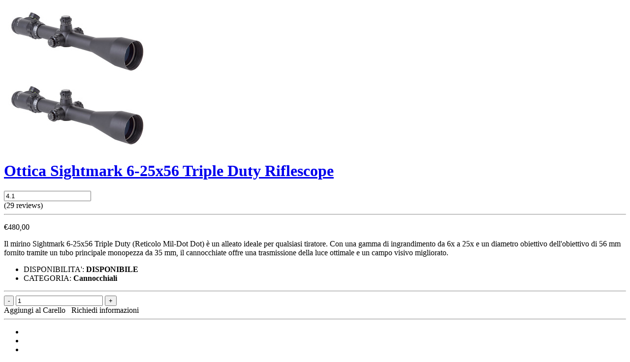

--- FILE ---
content_type: text/html; charset=UTF-8
request_url: https://www.armeriaciaffoni.it/shop-product-quick-view.php?pr=4665
body_size: 1789
content:


<div id="quik_view_product" class="shop dialog dialog-lg fadeIn animated" style="animation-duration: 300ms;">
	<div class="row">
		<div class="col-lg-6">

			<div class="thumb-gallery-wrapper">
				<div class="thumb-gallery-detail owl-carousel owl-theme manual nav-inside nav-style-1 nav-dark mb-3">
					<div>
						<img alt="Ottica Sightmark 6-25x56 Triple Duty Riflescope" id="img_product_main_big" class="img-fluid" src="https://www.armeriaciaffoni.it/user-content/29/images/Ottiche/SM13019MDD_IMG_main_1000.jpg" data-zoom-image="https://www.armeriaciaffoni.it/user-content/29/images/Ottiche/SM13019MDD_IMG_main_1000.jpg">
					</div>
									</div>
				<div class="thumb-gallery-thumbs owl-carousel owl-theme manual thumb-gallery-thumbs">
					<div class="cur-pointer">
						<img alt="" id="img_product_main_little" class="img-fluid" src="https://www.armeriaciaffoni.it/user-content/29/images/Ottiche/SM13019MDD_IMG_main_1000.jpg">
					</div>

					
				</div>
			</div>

		</div>

		<div class="col-lg-6">

			<div class="summary entry-summary position-relative">

				<h1 class="font-weight-bold text-7 mb-0"><a href="prodotto/Ottica-Sightmark-6-25x56-Triple-Duty-Riflescope.html" class="text-decoration-none text-color-dark text-color-hover-primary">Ottica Sightmark 6-25x56 Triple Duty Riflescope</a></h1>

				<div class="pb-0 clearfix d-flex align-items-center">
					<div title="Rated 3 out of 5" class="float-left">
						<input type="text" class="d-none" value="4.1" title="" data-plugin-star-rating data-plugin-options="{'displayOnly': true, 'color': 'primary', 'size':'xs'}">
					</div>

					<div class="review-num">
						<span class="count" itemprop="ratingCount">(29</span> reviews)
					</div>
				</div>

				<div class="divider divider-small">
					<hr class="bg-color-grey-scale-4">
				</div>

				<p class="price mb-3">
					
					<span id="span_product_price_gross" class="amount">€480,00</span>
				</p>

				<input type="hidden" id="product_price_gross_discount" value="479.9968">
				<input type="hidden" id="product_price_gross" value="479.9968">
				<input type="hidden" id="product_id_selected" value="4665">
				<input type="hidden" id="product_amount_logic_id" value="1">

				<p class="text-3-4 mb-3">Il mirino Sightmark 6-25x56 Triple Duty (Reticolo Mil-Dot Dot) è un alleato ideale per qualsiasi tiratore. Con una gamma di ingrandimento da 6x a 25x e un diametro obiettivo dell'obiettivo di 56 mm fornito tramite un tubo principale monopezza da 35 mm, il cannocchiate offre una trasmissione della luce ottimale e un campo visivo migliorato.</p>

				<ul class="list list-unstyled text-2">
					<li class="mb-0">DISPONIBILITA': <strong class="text-color-dark">DISPONIBILE</strong></li>
					<li class="mb-0">CATEGORIA: <strong class="text-color-dark">Cannocchiali</strong></li>
									</ul>

				

				<form enctype="multipart/form-data" method="post" class="cart">

					<hr>
					
					<div class="quantity quantity-lg">
						<input  onclick="subQuantity(1,1,4665);" type="button" class="minus text-color-hover-light bg-color-hover-primary border-color-hover-primary" value="-">
						<input type="text" class="input-text qty text" title="Qty" value="1" name="quantity" id="quantity" min="1" step="1">
						<input onclick="addQuantity(1,4665);"  type="button" class="plus text-color-hover-light bg-color-hover-primary border-color-hover-primary" value="+">
					</div>
					<div class="row">
												<a onclick="chartAddProductDetail(4665);" class="btn btn-dark btn-modern text-uppercase mb-1 mr-1 col-12 p-1 pt-2 pb-2">Aggiungi al Carello&nbsp;&nbsp;</a>
																		<a onclick="sendEmailProduct('Ottica Sightmark 6-25x56 Triple Duty Riflescope');" class="btn btn-secondary btn-modern text-uppercase mb-1 mr-1 col-12 p-1 pt-2 pb-2">Richiedi informazioni</a>
					</div>
					<hr>
				</form>

				
				<div class="d-flex align-items-center">
					<ul class="social-icons social-icons-medium social-icons-clean-with-border social-icons-clean-with-border-border-grey social-icons-clean-with-border-icon-dark mr-3 mb-0">
						<!-- Facebook -->
						<li class="social-icons-facebook">
							<a href="https://www.facebook.com/sharer/sharer.php?u=https%3A%2F%2Fwww.armeriaciaffoni.it%2Fprodotto%2Ottica-Sightmark-6-25x56-Triple-Duty-Riflescope.html&amp;src=sdkpreparse" target="_blank" data-toggle="tooltip" data-placement="top" title="Share On Facebook">
								<i class="fab fa-facebook-f"></i>
							</a>
						</li>
				
						<!-- linkedin -->
						<li class="social-icons-linkedin">
							<a href="https://www.linkedin.com/shareArticle?mini=true&url=https%3A%2F%2Fwww.armeriaciaffoni.it%2Fprodotto%2Ottica-Sightmark-6-25x56-Triple-Duty-Riflescope.html&amp;title=Ottica Sightmark 6-25x56 Triple Duty Riflescope&amp;summary=Il mirino Sightmark 6-25x56 Triple Duty (Reticolo Mil-Dot Dot) è un alleato ideale per qualsiasi tiratore. Con una gamma di ingrandimento da 6x a 25x e un diametro obiettivo dell'obiettivo di 56 mm fornito tramite un tubo principale monopezza da 35 mm, il cannocchiate offre una trasmissione della luce ottimale e un campo visivo migliorato." target="_blank" data-toggle="tooltip" data-placement="top" title="Condividi su Linkedin">
								<i class="fab fa-linkedin"></i>
							</a>
						</li>
						<!-- Email -->
						<li class="social-icons-email">
							<a href="mailto:?Subject=Guarda questa pagina&amp;Body=Quando ho visto questo prodotto ho pensato a te ! https://www.armeriaciaffoni.it/prodotto/Ottica-Sightmark-6-25x56-Triple-Duty-Riflescope.html" data-toggle="tooltip" data-placement="top" title="Share By Email">
								<i class="far fa-envelope"></i>
							</a>
						</li>
					</ul>
					
				</div>

			</div>


		</div>
	</div>
</div>

